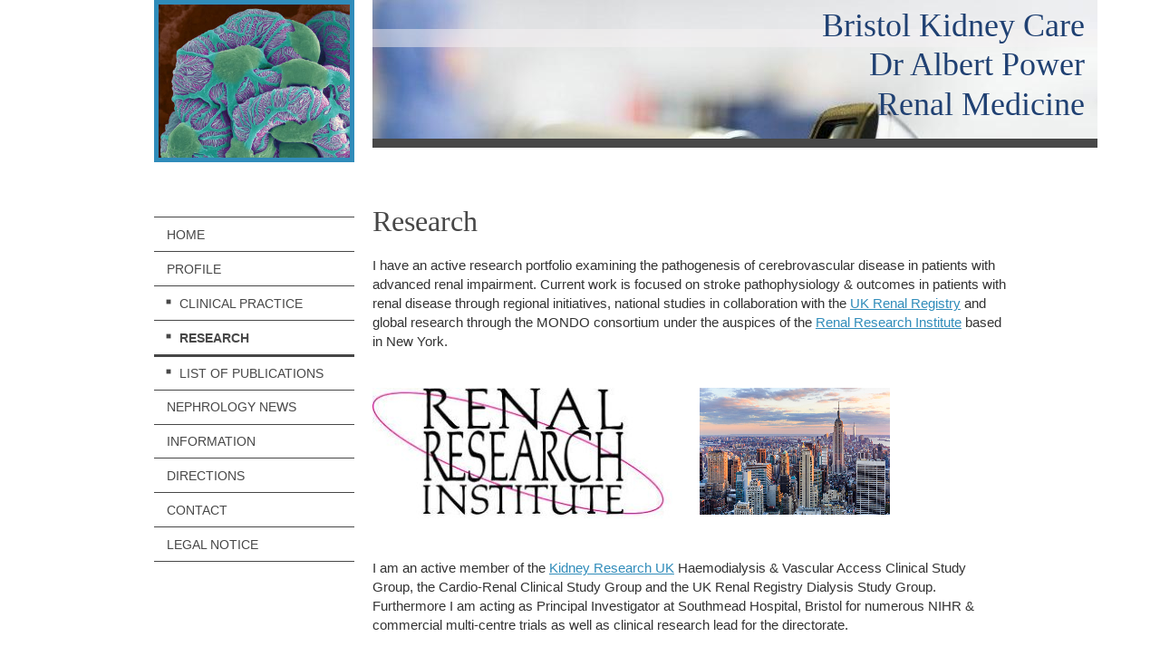

--- FILE ---
content_type: text/html; charset=UTF-8
request_url: https://www.bristolkidney.co.uk/profile-1/research/
body_size: 7075
content:
<!DOCTYPE html>
<html lang="en"  ><head prefix="og: http://ogp.me/ns# fb: http://ogp.me/ns/fb# business: http://ogp.me/ns/business#">
    <meta http-equiv="Content-Type" content="text/html; charset=utf-8"/>
    <meta name="generator" content="IONOS MyWebsite"/>
        
    <link rel="dns-prefetch" href="//cdn.website-start.de/"/>
    <link rel="dns-prefetch" href="//106.mod.mywebsite-editor.com"/>
    <link rel="dns-prefetch" href="https://106.sb.mywebsite-editor.com/"/>
    <link rel="shortcut icon" href="//cdn.website-start.de/favicon.ico"/>
        <title>Dr Albert Power, Consultant Nephrologist, Bristol Kidney Care for private patients - Research</title>
    <style type="text/css">@media screen and (max-device-width: 1024px) {.diyw a.switchViewWeb {display: inline !important;}}</style>
    <style type="text/css">@media screen and (min-device-width: 1024px) {
            .mediumScreenDisabled { display:block }
            .smallScreenDisabled { display:block }
        }
        @media screen and (max-device-width: 1024px) { .mediumScreenDisabled { display:none } }
        @media screen and (max-device-width: 568px) { .smallScreenDisabled { display:none } }
                @media screen and (min-width: 1024px) {
            .mobilepreview .mediumScreenDisabled { display:block }
            .mobilepreview .smallScreenDisabled { display:block }
        }
        @media screen and (max-width: 1024px) { .mobilepreview .mediumScreenDisabled { display:none } }
        @media screen and (max-width: 568px) { .mobilepreview .smallScreenDisabled { display:none } }</style>
    <meta name="viewport" content="width=device-width, initial-scale=1, maximum-scale=1, minimal-ui"/>

<meta name="format-detection" content="telephone=no"/>
        <meta name="keywords" content="private, kidney, bristol, bath, renal, nephrologist, dialysis, hypertension, glomerulonephritis"/>
            <meta name="description" content="New page"/>
            <meta name="robots" content="index,follow"/>
        <link href="//cdn.website-start.de/templates/2118/style.css?1763478093678" rel="stylesheet" type="text/css"/>
    <link href="https://www.bristolkidney.co.uk/s/style/theming.css?1691496933" rel="stylesheet" type="text/css"/>
    <link href="//cdn.website-start.de/app/cdn/min/group/web.css?1763478093678" rel="stylesheet" type="text/css"/>
<link href="//cdn.website-start.de/app/cdn/min/moduleserver/css/en_GB/common,shoppingbasket?1763478093678" rel="stylesheet" type="text/css"/>
    <link href="//cdn.website-start.de/app/cdn/min/group/mobilenavigation.css?1763478093678" rel="stylesheet" type="text/css"/>
    <link href="https://106.sb.mywebsite-editor.com/app/logstate2-css.php?site=61368000&amp;t=1769449039" rel="stylesheet" type="text/css"/>

<script type="text/javascript">
    /* <![CDATA[ */
var stagingMode = '';
    /* ]]> */
</script>
<script src="https://106.sb.mywebsite-editor.com/app/logstate-js.php?site=61368000&amp;t=1769449039"></script>

    <link href="//cdn.website-start.de/templates/2118/print.css?1763478093678" rel="stylesheet" media="print" type="text/css"/>
    <script type="text/javascript">
    /* <![CDATA[ */
    var systemurl = 'https://106.sb.mywebsite-editor.com/';
    var webPath = '/';
    var proxyName = '';
    var webServerName = 'www.bristolkidney.co.uk';
    var sslServerUrl = 'https://www.bristolkidney.co.uk';
    var nonSslServerUrl = 'http://www.bristolkidney.co.uk';
    var webserverProtocol = 'http://';
    var nghScriptsUrlPrefix = '//106.mod.mywebsite-editor.com';
    var sessionNamespace = 'DIY_SB';
    var jimdoData = {
        cdnUrl:  '//cdn.website-start.de/',
        messages: {
            lightBox: {
    image : 'Image',
    of: 'of'
}

        },
        isTrial: 0,
        pageId: 929565143    };
    var script_basisID = "61368000";

    diy = window.diy || {};
    diy.web = diy.web || {};

        diy.web.jsBaseUrl = "//cdn.website-start.de/s/build/";

    diy.context = diy.context || {};
    diy.context.type = diy.context.type || 'web';
    /* ]]> */
</script>

<script type="text/javascript" src="//cdn.website-start.de/app/cdn/min/group/web.js?1763478093678" crossorigin="anonymous"></script><script type="text/javascript" src="//cdn.website-start.de/s/build/web.bundle.js?1763478093678" crossorigin="anonymous"></script><script type="text/javascript" src="//cdn.website-start.de/app/cdn/min/group/mobilenavigation.js?1763478093678" crossorigin="anonymous"></script><script src="//cdn.website-start.de/app/cdn/min/moduleserver/js/en_GB/common,shoppingbasket?1763478093678"></script>
<script type="text/javascript" src="https://cdn.website-start.de/proxy/apps/static/resource/dependencies/"></script><script type="text/javascript">
                    if (typeof require !== 'undefined') {
                        require.config({
                            waitSeconds : 10,
                            baseUrl : 'https://cdn.website-start.de/proxy/apps/static/js/'
                        });
                    }
                </script><script type="text/javascript">if (window.jQuery) {window.jQuery_1and1 = window.jQuery;}</script>
<meta name="google-site-verification" content="zIrHJ02Xl6isSsJ0SE5XlcnvXmbGzA8SjmisRIeAht8"/>

<script async="" src="https://www.googletagmanager.com/gtag/js?id=UA-111641235-1" type="text/javascript">
</script>

<script type="text/javascript">
//<![CDATA[
  window.dataLayer = window.dataLayer || [];
  function gtag(){dataLayer.push(arguments);}
  gtag('js', new Date());

  gtag('config', 'UA-111641235-1');
//]]>
</script>
<script type="text/javascript">if (window.jQuery_1and1) {window.jQuery = window.jQuery_1and1;}</script>
<script type="text/javascript" src="//cdn.website-start.de/app/cdn/min/group/pfcsupport.js?1763478093678" crossorigin="anonymous"></script>    <meta property="og:type" content="business.business"/>
    <meta property="og:url" content="https://www.bristolkidney.co.uk/profile-1/research/"/>
    <meta property="og:title" content="Dr Albert Power, Consultant Nephrologist, Bristol Kidney Care for private patients - Research"/>
            <meta property="og:description" content="New page"/>
                <meta property="og:image" content="https://www.bristolkidney.co.uk/s/misc/logo.jpg?t=1768233206"/>
        <meta property="business:contact_data:country_name" content="United Kingdom"/>
    
    <meta property="business:contact_data:locality" content="Bristol"/>
    
    <meta property="business:contact_data:email" content="albert.power@nhs.net"/>
    <meta property="business:contact_data:postal_code" content="BS48 3PW"/>
    <meta property="business:contact_data:phone_number" content=" 7810324367"/>
    
    
</head>


<body class="body diyBgActive  cc-pagemode-default diyfeSidebarLeft diy-market-en_GB" data-pageid="929565143" id="page-929565143">
    
    <div class="diyw">
        <div class="diyweb" id="diyfeTop">
  
<nav id="diyfeMobileNav" class="diyfeCA diyfeCA1" role="navigation">
    <a title="Expand/collapse navigation">Expand/collapse navigation</a>
    <ul class="mainNav1"><li class=" hasSubNavigation"><a data-page-id="929524468" href="https://www.bristolkidney.co.uk/" class=" level_1"><span>Home</span></a></li><li class="parent hasSubNavigation"><a data-page-id="929524509" href="https://www.bristolkidney.co.uk/profile-1/" class="parent level_1"><span>Profile</span></a><span class="diyfeDropDownSubOpener">&nbsp;</span><div class="diyfeDropDownSubList diyfeCA diyfeCA1"><ul class="mainNav2"><li class=" hasSubNavigation"><a data-page-id="929565142" href="https://www.bristolkidney.co.uk/profile-1/clinical-practice/" class=" level_2"><span>Clinical Practice</span></a></li><li class="current hasSubNavigation"><a data-page-id="929565143" href="https://www.bristolkidney.co.uk/profile-1/research/" class="current level_2"><span>Research</span></a></li><li class=" hasSubNavigation"><a data-page-id="929565147" href="https://www.bristolkidney.co.uk/profile-1/list-of-publications/" class=" level_2"><span>List of publications</span></a></li></ul></div></li><li class=" hasSubNavigation"><a data-page-id="929565136" href="https://www.bristolkidney.co.uk/nephrology-news/" class=" level_1"><span>Nephrology News</span></a></li><li class=" hasSubNavigation"><a data-page-id="929524510" href="https://www.bristolkidney.co.uk/information/" class=" level_1"><span>Information</span></a></li><li class=" hasSubNavigation"><a data-page-id="929524471" href="https://www.bristolkidney.co.uk/directions/" class=" level_1"><span>Directions</span></a></li><li class=" hasSubNavigation"><a data-page-id="929524469" href="https://www.bristolkidney.co.uk/contact/" class=" level_1"><span>Contact</span></a></li><li class=" hasSubNavigation"><a data-page-id="929524470" href="https://www.bristolkidney.co.uk/legal-notice/" class=" level_1"><span>Legal Notice</span></a></li></ul></nav>
  <div class="diywebLiveArea diyfeCA diyfeCA1">
    <div class="diyfeGridGroup">
      <div class="diywebSecondary diyfeGE">
        <div class="diywebLogo diyfeCA diyfeCA2">
          
    <style type="text/css" media="all">
        /* <![CDATA[ */
                .diyw #website-logo {
            text-align: center !important;
                        padding: 0px 0;
                    }
        
                /* ]]> */
    </style>

    <div id="website-logo">
            <a href="https://www.bristolkidney.co.uk/"><img class="website-logo-image" width="364" src="https://www.bristolkidney.co.uk/s/misc/logo.jpg?t=1768233207" alt=""/></a>

            
            </div>


        </div>
        <div id="diywebAppContainer1st"></div>
        <div class="diywebNav diywebNavMain diywebNav123 diyfeCA diyfeCA1">
          <div class="diywebGutter">
            <div class="webnavigation"><ul id="mainNav1" class="mainNav1"><li class="navTopItemGroup_1"><a data-page-id="929524468" href="https://www.bristolkidney.co.uk/" class="level_1"><span>Home</span></a></li><li class="navTopItemGroup_2"><a data-page-id="929524509" href="https://www.bristolkidney.co.uk/profile-1/" class="parent level_1"><span>Profile</span></a></li><li><ul id="mainNav2" class="mainNav2"><li class="navTopItemGroup_2"><a data-page-id="929565142" href="https://www.bristolkidney.co.uk/profile-1/clinical-practice/" class="level_2"><span>Clinical Practice</span></a></li><li class="navTopItemGroup_2"><a data-page-id="929565143" href="https://www.bristolkidney.co.uk/profile-1/research/" class="current level_2"><span>Research</span></a></li><li class="navTopItemGroup_2"><a data-page-id="929565147" href="https://www.bristolkidney.co.uk/profile-1/list-of-publications/" class="level_2"><span>List of publications</span></a></li></ul></li><li class="navTopItemGroup_3"><a data-page-id="929565136" href="https://www.bristolkidney.co.uk/nephrology-news/" class="level_1"><span>Nephrology News</span></a></li><li class="navTopItemGroup_4"><a data-page-id="929524510" href="https://www.bristolkidney.co.uk/information/" class="level_1"><span>Information</span></a></li><li class="navTopItemGroup_5"><a data-page-id="929524471" href="https://www.bristolkidney.co.uk/directions/" class="level_1"><span>Directions</span></a></li><li class="navTopItemGroup_6"><a data-page-id="929524469" href="https://www.bristolkidney.co.uk/contact/" class="level_1"><span>Contact</span></a></li><li class="navTopItemGroup_7"><a data-page-id="929524470" href="https://www.bristolkidney.co.uk/legal-notice/" class="level_1"><span>Legal Notice</span></a></li></ul></div>
          </div>
        </div>
        <div class="diywebSidebar diyfeCA diyfeCA3 ">
          <div class="diywebGutter">
            <div id="matrix_1027672423" class="sortable-matrix" data-matrixId="1027672423"></div>
          </div>
        </div><!-- .diywebSidebar -->
      </div><!-- .diywebSecondary -->
      <div class="diywebMain diyfeGE">
        <div class="diywebGutter">
          <div class="diywebEmotionHeader">
            
<style type="text/css" media="all">
.diyw div#emotion-header {
        max-width: 800px;
        max-height: 153px;
                background: #eeeeee;
    }

.diyw div#emotion-header-title-bg {
    left: 0%;
    top: 20%;
    width: 100%;
    height: 13.04%;

    background-color: #f4f1f2;
    opacity: 0.50;
    filter: alpha(opacity = 50);
    }

.diyw div#emotion-header strong#emotion-header-title {
    left: 5%;
    top: 20%;
    color: #1f4072;
        font: normal normal 36px/120% Georgia, serif;
}

.diyw div#emotion-no-bg-container{
    max-height: 153px;
}

.diyw div#emotion-no-bg-container .emotion-no-bg-height {
    margin-top: 19.12%;
}
</style>
<div id="emotion-header" data-action="loadView" data-params="active" data-imagescount="1">
            <img src="https://www.bristolkidney.co.uk/s/img/emotionheader.jpg?1514239666.800px.153px" id="emotion-header-img" alt=""/>
            
        <div id="ehSlideshowPlaceholder">
            <div id="ehSlideShow">
                <div class="slide-container">
                                        <div style="background-color: #eeeeee">
                            <img src="https://www.bristolkidney.co.uk/s/img/emotionheader.jpg?1514239666.800px.153px" alt=""/>
                        </div>
                                    </div>
            </div>
        </div>


        <script type="text/javascript">
        //<![CDATA[
                diy.module.emotionHeader.slideShow.init({ slides: [{"url":"https:\/\/www.bristolkidney.co.uk\/s\/img\/emotionheader.jpg?1514239666.800px.153px","image_alt":"","bgColor":"#eeeeee"}] });
        //]]>
        </script>

    
    
                  	<div id="emotion-header-title-bg"></div>
    
            <strong id="emotion-header-title" style="text-align: right">Bristol Kidney Care
Dr Albert Power
Renal Medicine</strong>
                    <div class="notranslate">
                <svg xmlns="http://www.w3.org/2000/svg" version="1.1" id="emotion-header-title-svg" viewBox="0 0 800 153" preserveAspectRatio="xMinYMin meet"><text style="font-family:Georgia, serif;font-size:36px;font-style:normal;font-weight:normal;fill:#1f4072;line-height:1.2em;"><tspan x="100%" style="text-anchor: end" dy="0.95em">Bristol Kidney Care</tspan><tspan x="100%" style="text-anchor: end" dy="1.2em">Dr Albert Power</tspan><tspan x="100%" style="text-anchor: end" dy="1.2em">Renal Medicine</tspan></text></svg>
            </div>
            
    
    <script type="text/javascript">
    //<![CDATA[
    (function ($) {
        function enableSvgTitle() {
                        var titleSvg = $('svg#emotion-header-title-svg'),
                titleHtml = $('#emotion-header-title'),
                emoWidthAbs = 800,
                emoHeightAbs = 153,
                offsetParent,
                titlePosition,
                svgBoxWidth,
                svgBoxHeight;

                        if (titleSvg.length && titleHtml.length) {
                offsetParent = titleHtml.offsetParent();
                titlePosition = titleHtml.position();
                svgBoxWidth = titleHtml.width();
                svgBoxHeight = titleHtml.height();

                                titleSvg.get(0).setAttribute('viewBox', '0 0 ' + svgBoxWidth + ' ' + svgBoxHeight);
                titleSvg.css({
                   left: Math.roundTo(100 * titlePosition.left / offsetParent.width(), 3) + '%',
                   top: Math.roundTo(100 * titlePosition.top / offsetParent.height(), 3) + '%',
                   width: Math.roundTo(100 * svgBoxWidth / emoWidthAbs, 3) + '%',
                   height: Math.roundTo(100 * svgBoxHeight / emoHeightAbs, 3) + '%'
                });

                titleHtml.css('visibility','hidden');
                titleSvg.css('visibility','visible');
            }
        }

        
            var posFunc = function($, overrideSize) {
                var elems = [], containerWidth, containerHeight;
                                    elems.push({
                        selector: '#emotion-header-title',
                        overrideSize: true,
                        horPos: 97.28,
                        vertPos: 23.43                    });
                    lastTitleWidth = $('#emotion-header-title').width();
                                                elems.push({
                    selector: '#emotion-header-title-bg',
                    horPos: 0,
                    vertPos: 24.39                });
                                
                containerWidth = parseInt('800');
                containerHeight = parseInt('153');

                for (var i = 0; i < elems.length; ++i) {
                    var el = elems[i],
                        $el = $(el.selector),
                        pos = {
                            left: el.horPos,
                            top: el.vertPos
                        };
                    if (!$el.length) continue;
                    var anchorPos = $el.anchorPosition();
                    anchorPos.$container = $('#emotion-header');

                    if (overrideSize === true || el.overrideSize === true) {
                        anchorPos.setContainerSize(containerWidth, containerHeight);
                    } else {
                        anchorPos.setContainerSize(null, null);
                    }

                    var pxPos = anchorPos.fromAnchorPosition(pos),
                        pcPos = anchorPos.toPercentPosition(pxPos);

                    var elPos = {};
                    if (!isNaN(parseFloat(pcPos.top)) && isFinite(pcPos.top)) {
                        elPos.top = pcPos.top + '%';
                    }
                    if (!isNaN(parseFloat(pcPos.left)) && isFinite(pcPos.left)) {
                        elPos.left = pcPos.left + '%';
                    }
                    $el.css(elPos);
                }

                // switch to svg title
                enableSvgTitle();
            };

                        var $emotionImg = jQuery('#emotion-header-img');
            if ($emotionImg.length > 0) {
                // first position the element based on stored size
                posFunc(jQuery, true);

                // trigger reposition using the real size when the element is loaded
                var ehLoadEvTriggered = false;
                $emotionImg.one('load', function(){
                    posFunc(jQuery);
                    ehLoadEvTriggered = true;
                                        diy.module.emotionHeader.slideShow.start();
                                    }).each(function() {
                                        if(this.complete || typeof this.complete === 'undefined') {
                        jQuery(this).load();
                    }
                });

                                noLoadTriggeredTimeoutId = setTimeout(function() {
                    if (!ehLoadEvTriggered) {
                        posFunc(jQuery);
                    }
                    window.clearTimeout(noLoadTriggeredTimeoutId)
                }, 5000);//after 5 seconds
            } else {
                jQuery(function(){
                    posFunc(jQuery);
                });
            }

                        if (jQuery.isBrowser && jQuery.isBrowser.ie8) {
                var longTitleRepositionCalls = 0;
                longTitleRepositionInterval = setInterval(function() {
                    if (lastTitleWidth > 0 && lastTitleWidth != jQuery('#emotion-header-title').width()) {
                        posFunc(jQuery);
                    }
                    longTitleRepositionCalls++;
                    // try this for 5 seconds
                    if (longTitleRepositionCalls === 5) {
                        window.clearInterval(longTitleRepositionInterval);
                    }
                }, 1000);//each 1 second
            }

            }(jQuery));
    //]]>
    </script>

    </div>

          </div>
          <div class="diywebContent">
            
        <div id="content_area">
        	<div id="content_start"></div>
        	
        
        <div id="matrix_1027782238" class="sortable-matrix" data-matrixId="1027782238"><div class="n module-type-header diyfeLiveArea "> <h1><span class="diyfeDecoration">Research</span></h1> </div><div class="n module-type-text diyfeLiveArea "> <p><span style="font: 15px/21px Arial, Helvetica, sans-serif; text-transform: none; text-indent: 0px; letter-spacing: normal; word-spacing: 0px; float: none; display: inline !important; white-space: normal; widows: 1; font-size-adjust: none; font-stretch: normal; -webkit-text-stroke-width: 0px;">
<span style="background-color: rgb(255, 255, 255);"><span style="color: rgb(51, 51, 51);">I have an active research portfolio examining the pathogenesis of cerebrovascular disease in patients with
advanced renal impairment. Current work is focused on stroke pathophysiology &amp; outcomes in patients with renal disease through regional initiatives, national studies in collaboration with the
<a href="https://www.renalreg.org/" target="_blank"><span style="color: rgb(48, 140, 186);">UK Renal Registry</span></a> and global research through the MONDO consortium under the auspices of
the <a href="http://www.renalresearch.com/RRI/index.htm" target="_blank"><span style="color: rgb(48, 140, 186);">Renal Research Institute</span></a> based in New York.</span></span></span></p> </div><div class="n module-type-spacer diyfeLiveArea "> <div class="the-spacer id5813865097" style="height: 41px;">
</div>
 </div><div class="n module-type-matrix diyfeLiveArea "> 

<div class="diyfeModGridGroup diyfeModGrid2">
            <div class="diyfeModGridElement diyfeModGridCol50">
            <div class="diyfeModGridContent">
                <div id="matrix_1027782272" class="sortable-matrix-child" data-matrixId="1027782272"><div class="n module-type-imageSubtitle diyfeLiveArea "> <div class="clearover imageSubtitle" id="imageSubtitle-5813865110">
    <div class="align-container align-left" style="max-width: 331px">
        <a class="imagewrapper" href="https://www.bristolkidney.co.uk/s/cc_images/teaserbox_2466981027.jpg?t=1460458093" rel="lightbox[5813865110]">
            <img id="image_2466981027" src="https://www.bristolkidney.co.uk/s/cc_images/cache_2466981027.jpg?t=1460458093" alt="" style="max-width: 331px; height:auto"/>
        </a>

        
    </div>

</div>

<script type="text/javascript">
//<![CDATA[
jQuery(function($) {
    var $target = $('#imageSubtitle-5813865110');

    if ($.fn.swipebox && Modernizr.touch) {
        $target
            .find('a[rel*="lightbox"]')
            .addClass('swipebox')
            .swipebox();
    } else {
        $target.tinyLightbox({
            item: 'a[rel*="lightbox"]',
            cycle: false,
            hideNavigation: true
        });
    }
});
//]]>
</script>
 </div></div>            </div>
        </div>
            <div class="diyfeModGridElement diyfeModGridCol50">
            <div class="diyfeModGridContent">
                <div id="matrix_1027782273" class="sortable-matrix-child" data-matrixId="1027782273"><div class="n module-type-imageSubtitle diyfeLiveArea "> <div class="clearover imageSubtitle" id="imageSubtitle-5813865115">
    <div class="align-container align-left" style="max-width: 210px">
        <a class="imagewrapper" href="https://www.bristolkidney.co.uk/s/cc_images/teaserbox_2466981017.jpg?t=1460458065" rel="lightbox[5813865115]">
            <img id="image_2466981017" src="https://www.bristolkidney.co.uk/s/cc_images/cache_2466981017.jpg?t=1460458065" alt="" style="max-width: 210px; height:auto"/>
        </a>

        
    </div>

</div>

<script type="text/javascript">
//<![CDATA[
jQuery(function($) {
    var $target = $('#imageSubtitle-5813865115');

    if ($.fn.swipebox && Modernizr.touch) {
        $target
            .find('a[rel*="lightbox"]')
            .addClass('swipebox')
            .swipebox();
    } else {
        $target.tinyLightbox({
            item: 'a[rel*="lightbox"]',
            cycle: false,
            hideNavigation: true
        });
    }
});
//]]>
</script>
 </div></div>            </div>
        </div>
        <div style="clear: both;"></div>
</div>
 </div><div class="n module-type-spacer diyfeLiveArea "> <div class="the-spacer id5813865101" style="height: 28px;">
</div>
 </div><div class="n module-type-text diyfeLiveArea "> <p><span style="font: 15px/21px Arial, Helvetica, sans-serif; text-transform: none; text-indent: 0px; letter-spacing: normal; word-spacing: 0px; float: none; display: inline !important; white-space: normal; widows: 1; font-size-adjust: none; font-stretch: normal; -webkit-text-stroke-width: 0px;">
<span style="background-color: rgb(255, 255, 255);"><span style="color: rgb(51, 51, 51);">I am an active member of the <a href="https://www.kidneyresearchuk.org/" target="_blank">Kidney Research
UK</a> Haemodialysis &amp; Vascular Access Clinical Study Group, the Cardio-Renal Clinical Study Group and the UK Renal Registry Dialysis Study Group. Furthermore I am acting as Principal
Investigator at Southmead Hospital, Bristol for numerous NIHR &amp; commercial multi-centre trials as well as clinical research lead for the directorate.</span></span></span></p>
<p> </p>
<p style="widows: 1;"><font color="#333333" face="Arial, Helvetica, sans-serif"><span style="font-size: 15px;">I have active research links with the <a href="http://www.bristol.ac.uk/clinical-sciences/people/albert-power/index.html#uobcms-content" target="_blank">University of Bristol</a> and <a href="https://www.imperial.ac.uk/" target="_blank">Imperial College London</a> examining broad themes of kidney research including glomerular disease, dialysis and faciliating qualitative research.</span></font></p> </div><div class="n module-type-spacer diyfeLiveArea "> <div class="the-spacer id5813865103" style="height: 36px;">
</div>
 </div><div class="n module-type-text diyfeLiveArea "> <p><span style="font-family: arial;"><span style="color: rgb(51, 51, 51);">List of publications on <a href="http://www.ncbi.nlm.nih.gov/pubmed/?term=albert+power" target="_blank"><span style="color: rgb(48, 140, 186);">PubMed</span></a></span></span></p> </div></div>
        
        
        </div>
          </div>
        </div>
        <div class="diyfeRespSidebar"></div>
      </div>
    </div><!-- .diyfeGridGroup -->
    <div class="diywebFooter">
      <div class="diywebGutter">
        <div class="diyfeGE diyfeCA diyfeCA4">
          <div id="contentfooter">
    <div class="leftrow">
                        <a rel="nofollow" href="javascript:window.print();">
                    <img class="inline" height="14" width="18" src="//cdn.website-start.de/s/img/cc/printer.gif" alt=""/>
                    Print                </a> <span class="footer-separator">|</span>
                <a href="https://www.bristolkidney.co.uk/sitemap/">Sitemap</a>
                        <br/> Bristol Kidney Care © Dr A. Power
            </div>
    <script type="text/javascript">
        window.diy.ux.Captcha.locales = {
            generateNewCode: 'Generate new code',
            enterCode: 'Please enter the code'
        };
        window.diy.ux.Cap2.locales = {
            generateNewCode: 'Generate new code',
            enterCode: 'Please enter the code'
        };
    </script>
    <div class="rightrow">
                    <span class="loggedout">
                <a rel="nofollow" id="login" href="https://login.1and1-editor.com/61368000/www.bristolkidney.co.uk/gb?pageId=929565143">
                    Login                </a>
            </span>
                <p><a class="diyw switchViewWeb" href="javascript:switchView('desktop');">Web View</a><a class="diyw switchViewMobile" href="javascript:switchView('mobile');">Mobile View</a></p>
                <span class="loggedin">
            <a rel="nofollow" id="logout" href="https://106.sb.mywebsite-editor.com/app/cms/logout.php">Logout</a> <span class="footer-separator">|</span>
            <a rel="nofollow" id="edit" href="https://106.sb.mywebsite-editor.com/app/61368000/929565143/">Edit page</a>
        </span>
    </div>
</div>
            <div id="loginbox" class="hidden">
                <script type="text/javascript">
                    /* <![CDATA[ */
                    function forgotpw_popup() {
                        var url = 'https://password.1and1.co.uk/xml/request/RequestStart';
                        fenster = window.open(url, "fenster1", "width=600,height=400,status=yes,scrollbars=yes,resizable=yes");
                        // IE8 doesn't return the window reference instantly or at all.
                        // It may appear the call failed and fenster is null
                        if (fenster && fenster.focus) {
                            fenster.focus();
                        }
                    }
                    /* ]]> */
                </script>
                                <img class="logo" src="//cdn.website-start.de/s/img/logo.gif" alt="IONOS" title="IONOS"/>

                <div id="loginboxOuter"></div>
            </div>
        

          <a class="diyfeTopLink" href="#top">↑</a>
        </div>
      </div>
    </div><!-- .diywebFooter -->
  </div>
</div><!-- .diyweb -->
    </div>

    
    </body>


<!-- rendered at Mon, 12 Jan 2026 15:53:27 +0000 -->
</html>
